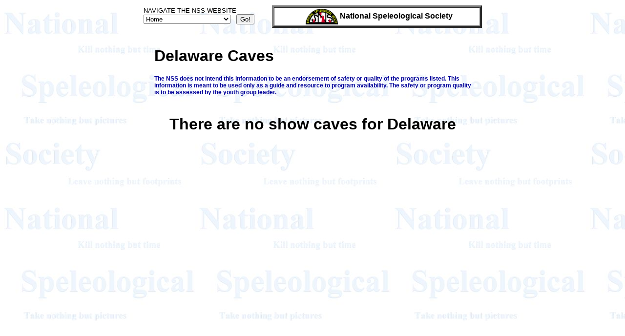

--- FILE ---
content_type: text/html
request_url: https://legacy.caves.org/youth/DE_Map.shtml
body_size: 1092
content:
<html>
<head>
<title>NSS Youth Group - Delaware Caves</title>
<meta http-equiv="Content-Type" content="text/html; charset=iso-8859-1">
<link href="nss.css" type=text/css rel=stylesheet>
</head>

<body bgcolor="#FFFFFF" text="#000000">
<table border="0" width="100%">
  <tbody>
  <tr>
    <td width="225">
      <BODY background="/images/nssback.jpg" bgproperties="fixed" TEXT="BLACK" LINK="DARKBLUE" VLINK="DARKRED">
<center>
<table width="698" height="52" border="0" align="center" cellpadding="0" cellspacing="0">
  <tr> 
    <td width="266" height="52" align="right" valign="top"> 
      <table width="265" border="0" align="left" cellpadding="3" cellspacing="0">
        <tr> 
          <td width="259" valign="top"> <form method="post" action="/cgi-bin/jumpto/caves_jumpbox.cgi">
              <div align="left"><font size="2" face="Arial, Helvetica, sans-serif">NAVIGATE 
                THE NSS WEBSITE</font><br>
                <select name="goto">
                      <option value="">Home</option>
                      <option value="">---------------------------------------</option>
                      <option value="/service/avlibrary/">A/V Library</option>
                      <option value="http://nssbookstore.org/">Bookstore</option>
                      <option value="/brochure/">Brochures</option>
                      <option value="/nss-business/index.php">Business Pages</option>
                      <option value="/committee/salons/">Cave Art</option>
                      <option value="http://www.cavechat.org/">Caving Forum</option>
                      <option value="/committee/conservation/">Conservation</option>
                      <option value="/info/events.shtml">Events</option>
                      <option value="/info/">Information</option>
                      <option value="/committee/education/">Learn About Caves</option>
                      <option value="/info/member.shtml">New Member Info</option>
                      <option value="/info/io/">Organizations</option>
                      <option value="/preserves/">Preserves</option>
                      <option value="/pub/">Publications</option>
                      <option value="/info/membertypes.shtml">Renewals</option>
                      <option value="/safety/">Safety &amp; Techniques</option>
                      <option value="/search.shtml">Search</option>
                      <option value="/info/whatsnew.shtml">What's New</option>
                      <option value="/youth/">Youth Group Caving</option>
                      <option value="/WNS/">White Nose Syndrome</option>
                </select>
                  &nbsp; 
                <input type="submit" value="Go!">
              </div>
            </form></td>
        </tr>
      </table>
      <div align="left">
        <p>&nbsp; </p>
        </div></td>
    <td width="432" valign="top"> <table width="430" height="45" border="4" cellpadding="2" cellspacing="0" bgcolor="#FFFFFF">
        <tr> 
          <td width="433" height="37" bordercolor="#999999"> 
            <div align="center">&nbsp; <img src="/template/nss_%20logo_%20transparent_tiny.gif" width="66" height="32" align="absmiddle"> 
              <strong><font size="4" face="Arial, Helvetica, sans-serif"><font color="#000000" size="3">National 
              Speleological Society</font></font></strong></div></td>
        </tr>
      </table></td>
  </tr>
</table>
<table width="655" border="0" cellpadding="3" cellspacing="0">
<tr>
<td width="643" valign="top">

    </td>
  </tr>
  <tr>
    <td colspan="2"><h1>Delaware Caves</h1>
      <h4>The NSS does not intend this information to be an endorsement of safety 
        or quality of the programs listed. This information is meant to be used 
        only as a guide and resource to program availability. The safety or program 
        quality is to be assessed by the youth group leader.</h4></td>
  </tr></tbody>
</table>
<h1>There are no show caves for Delaware</h1>
</body>
</html>


--- FILE ---
content_type: text/css
request_url: https://legacy.caves.org/youth/nss.css
body_size: 183
content:
BODY { 
	BACKGROUND: url(nssback.jpg); COLOR: #000000; FONT-FAMILY: Verdana, Arial, Helvetica, sans-serif 
} 
H1 { 
	FONT-FAMILY: Verdana, Arial, Helvetica, sans-serif; color: #000000 
} 
H2 { 
	FONT-FAMILY: Verdana, Arial, Helvetica, sans-serif; color: #000000 
} 
H3 { 
	FONT-FAMILY: Verdana, Arial, Helvetica, sans-serif; color: #000000 ; font-size: 12px
} 
h4 { 
	FONT-FAMILY: Verdana, Arial, Helvetica, sans-serif; color: #000099; font-size: 12px 
}
H5 { 
	color: #000099; background-color: #CCCCCC; font-family: verdana; font-size: 12px; font-weight: bold; 
	font-style: normal; text-decoration: none; border-width: thin; border-color: #000000; border-style: solid 
} 
H6 {
	font-size:13px; font-weight: bold;
}
.SmallText {  
	font-family: Verdana, Arial, Helvetica, sans-serif; font-size: 10px; font-weight: normal
}
A { 
	color: #000099; text-decoration: underline; font-family: verdana; font-size: 12px; font-weight: bold; 
	font-style: normal; text-decoration: underline 
}
